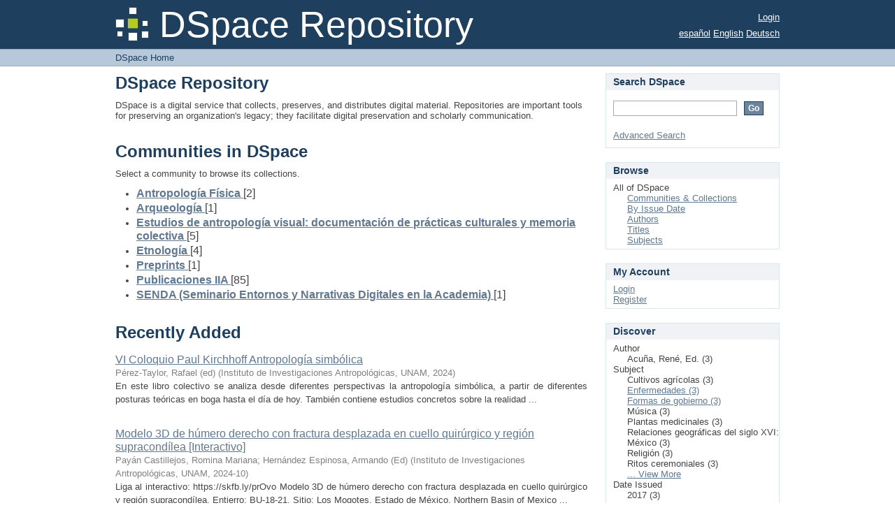

--- FILE ---
content_type: text/html;charset=utf-8
request_url: http://ru.iia.unam.mx:8080/xmlui/?filtertype_0=subject&filtertype_1=subject&filtertype_2=subject&filter_relational_operator_1=equals&filtertype_3=subject&filter_relational_operator_0=equals&filtertype_4=dateIssued&filter_2=M%C3%BAsica&filter_relational_operator_3=equals&filtertype_5=subject&filter_1=Plantas+medicinales&filter_relational_operator_2=equals&filtertype_6=subject&filter_0=Cultivos+agr%C3%ADcolas&filter_relational_operator_5=equals&filter_relational_operator_4=equals&filter_6=Religi%C3%B3n&filter_5=Relaciones+geogr%C3%A1ficas+del+siglo+XVI%3A+M%C3%A9xico&filter_relational_operator_6=equals&filter_4=2017&filter_3=Ritos+ceremoniales&filtertype=author&filter_relational_operator=equals&filter=Acu%C3%B1a%2C+Ren%C3%A9%2C+Ed.&locale-attribute=en
body_size: 29940
content:
<?xml version="1.0" encoding="UTF-8"?>
<!DOCTYPE html PUBLIC "-//W3C//DTD XHTML 1.0 Strict//EN" "http://www.w3.org/TR/xhtml1/DTD/xhtml1-strict.dtd">
<html xmlns="http://www.w3.org/1999/xhtml" class="no-js">
<head>
<meta content="text/html; charset=UTF-8" http-equiv="Content-Type" />
<meta content="IE=edge,chrome=1" http-equiv="X-UA-Compatible" />
<meta content="width=device-width,initial-scale=1.0,maximum-scale=1.0" name="viewport" />
<link rel="shortcut icon" href="/xmlui/themes/Mirage/images/favicon.ico" />
<link rel="apple-touch-icon" href="/xmlui/themes/Mirage/images/apple-touch-icon.png" />
<meta name="Generator" content="DSpace 5.7" />
<link type="text/css" rel="stylesheet" media="screen" href="/xmlui/themes/Mirage/lib/css/reset.css" />
<link type="text/css" rel="stylesheet" media="screen" href="/xmlui/themes/Mirage/lib/css/base.css" />
<link type="text/css" rel="stylesheet" media="screen" href="/xmlui/themes/Mirage/lib/css/helper.css" />
<link type="text/css" rel="stylesheet" media="screen" href="/xmlui/themes/Mirage/lib/css/jquery-ui-1.8.15.custom.css" />
<link type="text/css" rel="stylesheet" media="screen" href="/xmlui/themes/Mirage/lib/css/style.css" />
<link type="text/css" rel="stylesheet" media="screen" href="/xmlui/themes/Mirage/lib/css/authority-control.css" />
<link type="text/css" rel="stylesheet" media="handheld" href="/xmlui/themes/Mirage/lib/css/handheld.css" />
<link type="text/css" rel="stylesheet" media="print" href="/xmlui/themes/Mirage/lib/css/print.css" />
<link type="text/css" rel="stylesheet" media="all" href="/xmlui/themes/Mirage/lib/css/media.css" />
<link type="application/rss+xml" rel="alternate" href="/xmlui/feed/rss_1.0/site" />
<link type="application/rss+xml" rel="alternate" href="/xmlui/feed/rss_2.0/site" />
<link type="application/atom+xml" rel="alternate" href="/xmlui/feed/atom_1.0/site" />
<link type="application/opensearchdescription+xml" rel="search" href="http://ru.iia.unam.mx:8080/xmlui/open-search/description.xml" title="DSpace" />
<script type="text/javascript">
                                //Clear default text of empty text areas on focus
                                function tFocus(element)
                                {
                                        if (element.value == ' '){element.value='';}
                                }
                                //Clear default text of empty text areas on submit
                                function tSubmit(form)
                                {
                                        var defaultedElements = document.getElementsByTagName("textarea");
                                        for (var i=0; i != defaultedElements.length; i++){
                                                if (defaultedElements[i].value == ' '){
                                                        defaultedElements[i].value='';}}
                                }
                                //Disable pressing 'enter' key to submit a form (otherwise pressing 'enter' causes a submission to start over)
                                function disableEnterKey(e)
                                {
                                     var key;

                                     if(window.event)
                                          key = window.event.keyCode;     //Internet Explorer
                                     else
                                          key = e.which;     //Firefox and Netscape

                                     if(key == 13)  //if "Enter" pressed, then disable!
                                          return false;
                                     else
                                          return true;
                                }

                                function FnArray()
                                {
                                    this.funcs = new Array;
                                }

                                FnArray.prototype.add = function(f)
                                {
                                    if( typeof f!= "function" )
                                    {
                                        f = new Function(f);
                                    }
                                    this.funcs[this.funcs.length] = f;
                                };

                                FnArray.prototype.execute = function()
                                {
                                    for( var i=0; i < this.funcs.length; i++ )
                                    {
                                        this.funcs[i]();
                                    }
                                };

                                var runAfterJSImports = new FnArray();
            </script>
<script xmlns:i18n="http://apache.org/cocoon/i18n/2.1" type="text/javascript" src="/xmlui/themes/Mirage/lib/js/modernizr-1.7.min.js"> </script>
<title>DSpace Home</title>
</head><!--[if lt IE 7 ]> <body class="ie6"> <![endif]-->
                <!--[if IE 7 ]>    <body class="ie7"> <![endif]-->
                <!--[if IE 8 ]>    <body class="ie8"> <![endif]-->
                <!--[if IE 9 ]>    <body class="ie9"> <![endif]-->
                <!--[if (gt IE 9)|!(IE)]><!--><body><!--<![endif]-->
<div xmlns:i18n="http://apache.org/cocoon/i18n/2.1" xmlns="http://di.tamu.edu/DRI/1.0/" id="ds-main">
<div id="ds-header-wrapper">
<div class="clearfix" id="ds-header">
<a id="ds-header-logo-link" href="/xmlui/">
<span id="ds-header-logo"> </span>
<span id="ds-header-logo-text">DSpace Repository</span>
</a>
<h1 xmlns:i18n="http://apache.org/cocoon/i18n/2.1" class="pagetitle visuallyhidden">DSpace Home</h1>
<div xmlns:i18n="http://apache.org/cocoon/i18n/2.1" xmlns="http://di.tamu.edu/DRI/1.0/" id="ds-user-box">
<p>
<a href="/xmlui/login">Login</a>
</p>
</div>
<div xmlns:i18n="http://apache.org/cocoon/i18n/2.1" id="ds-language-selection">
<a href="?filtertype_0=subject&amp;filtertype_1=subject&amp;filtertype_2=subject&amp;filter_relational_operator_1=equals&amp;filtertype_3=subject&amp;filter_relational_operator_0=equals&amp;filtertype_4=dateIssued&amp;filter_2=M%C3%BAsica&amp;filter_relational_operator_3=equals&amp;filtertype_5=subject&amp;filter_1=Plantas+medicinales&amp;filter_relational_operator_2=equals&amp;filtertype_6=subject&amp;filter_0=Cultivos+agr%C3%ADcolas&amp;filter_relational_operator_5=equals&amp;filter_relational_operator_4=equals&amp;filter_6=Religi%C3%B3n&amp;filter_5=Relaciones+geogr%C3%A1ficas+del+siglo+XVI%3A+M%C3%A9xico&amp;filter_relational_operator_6=equals&amp;filter_4=2017&amp;filter_3=Ritos+ceremoniales&amp;filtertype=author&amp;filter_relational_operator=equals&amp;filter=Acu%C3%B1a%2C+Ren%C3%A9%2C+Ed.&amp;locale-attribute=es">español</a>
<a href="?filtertype_0=subject&amp;filtertype_1=subject&amp;filtertype_2=subject&amp;filter_relational_operator_1=equals&amp;filtertype_3=subject&amp;filter_relational_operator_0=equals&amp;filtertype_4=dateIssued&amp;filter_2=M%C3%BAsica&amp;filter_relational_operator_3=equals&amp;filtertype_5=subject&amp;filter_1=Plantas+medicinales&amp;filter_relational_operator_2=equals&amp;filtertype_6=subject&amp;filter_0=Cultivos+agr%C3%ADcolas&amp;filter_relational_operator_5=equals&amp;filter_relational_operator_4=equals&amp;filter_6=Religi%C3%B3n&amp;filter_5=Relaciones+geogr%C3%A1ficas+del+siglo+XVI%3A+M%C3%A9xico&amp;filter_relational_operator_6=equals&amp;filter_4=2017&amp;filter_3=Ritos+ceremoniales&amp;filtertype=author&amp;filter_relational_operator=equals&amp;filter=Acu%C3%B1a%2C+Ren%C3%A9%2C+Ed.&amp;locale-attribute=en">English</a>
<a href="?filtertype_0=subject&amp;filtertype_1=subject&amp;filtertype_2=subject&amp;filter_relational_operator_1=equals&amp;filtertype_3=subject&amp;filter_relational_operator_0=equals&amp;filtertype_4=dateIssued&amp;filter_2=M%C3%BAsica&amp;filter_relational_operator_3=equals&amp;filtertype_5=subject&amp;filter_1=Plantas+medicinales&amp;filter_relational_operator_2=equals&amp;filtertype_6=subject&amp;filter_0=Cultivos+agr%C3%ADcolas&amp;filter_relational_operator_5=equals&amp;filter_relational_operator_4=equals&amp;filter_6=Religi%C3%B3n&amp;filter_5=Relaciones+geogr%C3%A1ficas+del+siglo+XVI%3A+M%C3%A9xico&amp;filter_relational_operator_6=equals&amp;filter_4=2017&amp;filter_3=Ritos+ceremoniales&amp;filtertype=author&amp;filter_relational_operator=equals&amp;filter=Acu%C3%B1a%2C+Ren%C3%A9%2C+Ed.&amp;locale-attribute=de">Deutsch</a>
</div>
</div>
</div>
<div id="ds-trail-wrapper">
<ul id="ds-trail">
<li class="ds-trail-link first-link last-link">DSpace Home</li>
</ul>
</div>
<div xmlns:i18n="http://apache.org/cocoon/i18n/2.1" xmlns="http://di.tamu.edu/DRI/1.0/" class="hidden" id="no-js-warning-wrapper">
<div id="no-js-warning">
<div class="notice failure">JavaScript is disabled for your browser. Some features of this site may not work without it.</div>
</div>
</div>
<div id="ds-content-wrapper">
<div class="clearfix" id="ds-content">

<div id="ds-body">
<h1 class="ds-div-head">DSpace Repository</h1>
<div id="file_news_div_news" class="ds-static-div primary">
<p class="ds-paragraph">DSpace is a digital service that collects, preserves, and distributes digital material. Repositories are important tools for preserving an organization's legacy; they facilitate digital preservation and scholarly communication.</p>
</div>
<h1 class="ds-div-head">Communities in DSpace</h1>
<div xmlns:i18n="http://apache.org/cocoon/i18n/2.1" xmlns="http://di.tamu.edu/DRI/1.0/" id="aspect_artifactbrowser_CommunityBrowser_div_comunity-browser" class="ds-static-div primary">
<p class="ds-paragraph">Select a community to browse its collections.</p>
<ul xmlns:i18n="http://apache.org/cocoon/i18n/2.1" xmlns="http://di.tamu.edu/DRI/1.0/" xmlns:oreatom="http://www.openarchives.org/ore/atom/" xmlns:ore="http://www.openarchives.org/ore/terms/" xmlns:atom="http://www.w3.org/2005/Atom">
<!-- External Metadata URL: cocoon://metadata/handle/10684/156/mets.xml?sections=dmdSec,fileSec&fileGrpTypes=THUMBNAIL-->
<li class="ds-artifact-item community odd">
<div class="artifact-description">
<div class="artifact-title">
<a href="/xmlui/handle/10684/156">
<span class="Z3988">Antropología Física</span>
</a> [2]</div>
</div>
</li>
<!-- External Metadata URL: cocoon://metadata/handle/10684/65/mets.xml?sections=dmdSec,fileSec&fileGrpTypes=THUMBNAIL-->
<li class="ds-artifact-item community even">
<div class="artifact-description">
<div class="artifact-title">
<a href="/xmlui/handle/10684/65">
<span class="Z3988">Arqueología</span>
</a> [1]</div>
</div>
</li>
<!-- External Metadata URL: cocoon://metadata/handle/10684/79/mets.xml?sections=dmdSec,fileSec&fileGrpTypes=THUMBNAIL-->
<li class="ds-artifact-item community odd">
<div class="artifact-description">
<div class="artifact-title">
<a href="/xmlui/handle/10684/79">
<span class="Z3988">Estudios de antropología visual: documentación de prácticas culturales y memoria colectiva</span>
</a> [5]</div>
<div class="artifact-info">
<span class="short-description">Proyecto Cuetzalan</span>
</div>
</div>
</li>
<!-- External Metadata URL: cocoon://metadata/handle/10684/124/mets.xml?sections=dmdSec,fileSec&fileGrpTypes=THUMBNAIL-->
<li class="ds-artifact-item community even">
<div class="artifact-description">
<div class="artifact-title">
<a href="/xmlui/handle/10684/124">
<span class="Z3988">Etnología</span>
</a> [4]</div>
</div>
</li>
<!-- External Metadata URL: cocoon://metadata/handle/10684/139/mets.xml?sections=dmdSec,fileSec&fileGrpTypes=THUMBNAIL-->
<li class="ds-artifact-item community odd">
<div class="artifact-description">
<div class="artifact-title">
<a href="/xmlui/handle/10684/139">
<span class="Z3988">Preprints</span>
</a> [1]</div>
<div class="artifact-info">
<span class="short-description">Versiones de manuscritos antes de la revisión por pares.</span>
</div>
</div>
</li>
<!-- External Metadata URL: cocoon://metadata/handle/10684/12/mets.xml?sections=dmdSec,fileSec&fileGrpTypes=THUMBNAIL-->
<li class="ds-artifact-item community even">
<div class="artifact-description">
<div class="artifact-title">
<a href="/xmlui/handle/10684/12">
<span class="Z3988">Publicaciones IIA</span>
</a> [85]</div>
<div class="artifact-info">
<span class="short-description">Publicaciones editadas por el IIA</span>
</div>
</div>
</li>
<!-- External Metadata URL: cocoon://metadata/handle/10684/150/mets.xml?sections=dmdSec,fileSec&fileGrpTypes=THUMBNAIL-->
<li class="ds-artifact-item community odd">
<div class="artifact-description">
<div class="artifact-title">
<a href="/xmlui/handle/10684/150">
<span class="Z3988">SENDA (Seminario Entornos y Narrativas Digitales en la Academia)</span>
</a> [1]</div>
<div class="artifact-info">
<span class="short-description">Materiales generados en el marco del Seminario Entornos y Narrativas Digitales en la Academia</span>
</div>
</div>
</li>
</ul>
</div>
<div id="aspect_discovery_SiteRecentSubmissions_div_site-home" class="ds-static-div primary repository">
<h1 class="ds-div-head">Recently Added</h1>
<div xmlns:i18n="http://apache.org/cocoon/i18n/2.1" xmlns="http://di.tamu.edu/DRI/1.0/" id="aspect_discovery_SiteRecentSubmissions_div_site-recent-submission" class="ds-static-div secondary recent-submission">
<ul xmlns:oreatom="http://www.openarchives.org/ore/atom/" xmlns:ore="http://www.openarchives.org/ore/terms/" xmlns:atom="http://www.w3.org/2005/Atom" class="ds-artifact-list">
<!-- External Metadata URL: cocoon://metadata/handle/10684/168/mets.xml?sections=dmdSec,fileSec&fileGrpTypes=THUMBNAIL-->
<li class="ds-artifact-item odd">
<div class="artifact-description">
<div class="artifact-title">
<a href="/xmlui/handle/10684/168">VI Coloquio Paul Kirchhoff Antropología simbólica</a>
<span class="Z3988" title="ctx_ver=Z39.88-2004&amp;rft_val_fmt=info%3Aofi%2Ffmt%3Akev%3Amtx%3Adc&amp;rft_id=978-607-30-9712-3&amp;rft_id=http%3A%2F%2Fru.iia.unam.mx%3A8080%2Fhandle%2F10684%2F168&amp;rfr_id=info%3Asid%2Fdspace.org%3Arepository&amp;">
                    ﻿ 
                </span>
</div>
<div class="artifact-info">
<span class="author">
<span>Pérez-Taylor, Rafael (ed)</span>
</span> <span class="publisher-date">(<span class="publisher">Instituto de Investigaciones Antropológicas, UNAM</span>, <span class="date">2024</span>)</span>
</div>
<div class="artifact-abstract">En este libro colectivo se analiza desde diferentes perspectivas la antropología simbólica, a partir de diferentes posturas teóricas en boga hasta el día de hoy. También contiene estudios concretos sobre la realidad ...</div>
</div>
</li>
<!-- External Metadata URL: cocoon://metadata/handle/10684/163/mets.xml?sections=dmdSec,fileSec&fileGrpTypes=THUMBNAIL-->
<li class="ds-artifact-item even">
<div class="artifact-description">
<div class="artifact-title">
<a href="/xmlui/handle/10684/163">Modelo 3D de húmero derecho con fractura desplazada en cuello quirúrgico y región supracondílea [Interactivo]</a>
<span class="Z3988" title="ctx_ver=Z39.88-2004&amp;rft_val_fmt=info%3Aofi%2Ffmt%3Akev%3Amtx%3Adc&amp;rft_id=https%3A%2F%2Fskfb.ly%2FprOvo&amp;rfr_id=info%3Asid%2Fdspace.org%3Arepository&amp;">
                    ﻿ 
                </span>
</div>
<div class="artifact-info">
<span class="author">
<span>Payán Castillejos, Romina Mariana</span>; <span>Hernández Espinosa, Armando (Ed)</span>
</span> <span class="publisher-date">(<span class="publisher">Instituto de Investigaciones Antropológicas, UNAM</span>, <span class="date">2024-10</span>)</span>
</div>
<div class="artifact-abstract">Liga al interactivo: https://skfb.ly/prOvo&#13;
Modelo 3D de húmero derecho con fractura desplazada en cuello quirúrgico y región supracondílea. Entierro: BU-18-21. Sitio: Los Mogotes, Estado de México. Northern Basin of Mexico ...</div>
</div>
</li>
<!-- External Metadata URL: cocoon://metadata/handle/10684/162/mets.xml?sections=dmdSec,fileSec&fileGrpTypes=THUMBNAIL-->
<li class="ds-artifact-item odd">
<div class="artifact-description">
<div class="artifact-title">
<a href="/xmlui/handle/10684/162">Arqueología de la sierra norte de Oaxaca: proyecto Río Caxonos</a>
<span class="Z3988" title="ctx_ver=Z39.88-2004&amp;rft_val_fmt=info%3Aofi%2Ffmt%3Akev%3Amtx%3Adc&amp;rft_id=978+-+607+-+30+-+7311+-+0&amp;rft_id=http%3A%2F%2Fru.iia.unam.mx%3A8080%2Fhandle%2F10684%2F162&amp;rfr_id=info%3Asid%2Fdspace.org%3Arepository&amp;">
                    ﻿ 
                </span>
</div>
<div class="artifact-info">
<span class="author">
<span>Ortiz Díaz, Edith  Editora</span>
</span> <span class="publisher-date">(<span class="publisher">Instituto de Investigaciones Antropológicas, UNAM</span>, <span class="date">2023</span>)</span>
</div>
</div>
</li>
<!-- External Metadata URL: cocoon://metadata/handle/10684/161/mets.xml?sections=dmdSec,fileSec&fileGrpTypes=THUMBNAIL-->
<li class="ds-artifact-item even">
<div class="artifact-description">
<div class="artifact-title">
<a href="/xmlui/handle/10684/161">Los animales domésticos : su estudio, su origen, su historia:  Tomo 2. El origen de los animales domésticos en el mundo antiguo.</a>
<span class="Z3988" title="ctx_ver=Z39.88-2004&amp;rft_val_fmt=info%3Aofi%2Ffmt%3Akev%3Amtx%3Adc&amp;rft_id=9786073079549+%28Tomo+2%29&amp;rft_id=9786073044899+%28Obra+Completa%29&amp;rft_id=http%3A%2F%2Fru.iia.unam.mx%3A8080%2Fhandle%2F10684%2F161&amp;rfr_id=info%3Asid%2Fdspace.org%3Arepository&amp;">
                    ﻿ 
                </span>
</div>
<div class="artifact-info">
<span class="author">
<span>Valadez Azúa, Raul</span>
</span> <span class="publisher-date">(<span class="publisher">Instituto de Investigaciones Antropológicas UNAM</span>, <span class="date">2024</span>)</span>
</div>
<div class="artifact-abstract">En el primer tomo tuvimos la oportunidad de ver como se estudia en el presente el fenómeno de la domesticación animal, revisamos cómo intervienen diversas disciplinas, las aportaciones que cada una ofrece, todo con el fin ...</div>
</div>
</li>
<!-- External Metadata URL: cocoon://metadata/handle/10684/160/mets.xml?sections=dmdSec,fileSec&fileGrpTypes=THUMBNAIL-->
<li class="ds-artifact-item odd">
<div class="artifact-description">
<div class="artifact-title">
<a href="/xmlui/handle/10684/160">Título: El inframundo de Teotihuacan : ocupaciones posteotihuacanas en los túneles al este de la Pirámide del Sol.  Tomo II</a>
<span class="Z3988" title="ctx_ver=Z39.88-2004&amp;rft_val_fmt=info%3Aofi%2Ffmt%3Akev%3Amtx%3Adc&amp;rft_id=9786073080163&amp;rft_id=9786073080149&amp;rft_id=http%3A%2F%2Fru.iia.unam.mx%3A8080%2Fhandle%2F10684%2F160&amp;rfr_id=info%3Asid%2Fdspace.org%3Arepository&amp;">
                    ﻿ 
                </span>
</div>
<div class="artifact-info">
<span class="author">
<span>Manzanilla Naim, Linda R. (Ed)</span>
</span> <span class="publisher-date">(<span class="publisher">Instituto de Investigaciones Antropológicas</span>, <span class="date">2023</span>)</span>
</div>
<div class="artifact-abstract">TERCERA PARTE.&#13;
EL MATERIAL ARQUEOLÓGICO&#13;
&#13;
Capítulo 17. La lítica tallada &#13;
Capítulo 18. La lítica pulida y la lapidaria &#13;
Capítulo 19. La cerámica epiclásica &#13;
Capítulo 20. La cerámica posclásica de las cuevas &#13;
Capítulo ...</div>
</div>
</li>
</ul>
<p id="aspect_discovery_SiteRecentSubmissions_p_recent-submission-view-more" class="ds-paragraph recentSubmissionViewMore">
<a href="/xmlui/recent-submissions">View more</a>
</p>
</div>
</div>
</div>
<div xmlns:i18n="http://apache.org/cocoon/i18n/2.1" xmlns="http://di.tamu.edu/DRI/1.0/" id="ds-options-wrapper">
<div id="ds-options">
<h1 class="ds-option-set-head" id="ds-search-option-head">Search DSpace</h1>
<div xmlns:i18n="http://apache.org/cocoon/i18n/2.1" class="ds-option-set" id="ds-search-option">
<form method="post" id="ds-search-form" action="/xmlui/discover">
<fieldset>
<input type="text" class="ds-text-field " name="query" />
<input xmlns:i18n="http://apache.org/cocoon/i18n/2.1" value="Go" type="submit" name="submit" class="ds-button-field " onclick="&#10;                                        var radio = document.getElementById(&quot;ds-search-form-scope-container&quot;);&#10;                                        if (radio != undefined &amp;&amp; radio.checked)&#10;                                        {&#10;                                        var form = document.getElementById(&quot;ds-search-form&quot;);&#10;                                        form.action=&#10;                                    &quot;/xmlui/handle/&quot; + radio.value + &quot;/discover&quot; ; &#10;                                        }&#10;                                    " />
</fieldset>
</form>
<a href="/xmlui/discover">Advanced Search</a>
</div>
<h1 xmlns:i18n="http://apache.org/cocoon/i18n/2.1" class="ds-option-set-head">Browse</h1>
<div xmlns:i18n="http://apache.org/cocoon/i18n/2.1" xmlns="http://di.tamu.edu/DRI/1.0/" id="aspect_viewArtifacts_Navigation_list_browse" class="ds-option-set">
<ul class="ds-options-list">
<li>
<h2 class="ds-sublist-head">All of DSpace</h2>
<ul xmlns:i18n="http://apache.org/cocoon/i18n/2.1" xmlns="http://di.tamu.edu/DRI/1.0/" class="ds-simple-list sublist">
<li class="ds-simple-list-item">
<a href="/xmlui/community-list">Communities &amp; Collections</a>
</li>
<li xmlns:i18n="http://apache.org/cocoon/i18n/2.1" xmlns="http://di.tamu.edu/DRI/1.0/" class="ds-simple-list-item">
<a href="/xmlui/browse?type=dateissued">By Issue Date</a>
</li>
<li xmlns:i18n="http://apache.org/cocoon/i18n/2.1" xmlns="http://di.tamu.edu/DRI/1.0/" class="ds-simple-list-item">
<a href="/xmlui/browse?type=author">Authors</a>
</li>
<li xmlns:i18n="http://apache.org/cocoon/i18n/2.1" xmlns="http://di.tamu.edu/DRI/1.0/" class="ds-simple-list-item">
<a href="/xmlui/browse?type=title">Titles</a>
</li>
<li xmlns:i18n="http://apache.org/cocoon/i18n/2.1" xmlns="http://di.tamu.edu/DRI/1.0/" class="ds-simple-list-item">
<a href="/xmlui/browse?type=subject">Subjects</a>
</li>
</ul>
</li>
</ul>
</div>
<h1 xmlns:i18n="http://apache.org/cocoon/i18n/2.1" xmlns="http://di.tamu.edu/DRI/1.0/" class="ds-option-set-head">My Account</h1>
<div xmlns:i18n="http://apache.org/cocoon/i18n/2.1" xmlns="http://di.tamu.edu/DRI/1.0/" id="aspect_viewArtifacts_Navigation_list_account" class="ds-option-set">
<ul class="ds-simple-list">
<li class="ds-simple-list-item">
<a href="/xmlui/login">Login</a>
</li>
<li xmlns:i18n="http://apache.org/cocoon/i18n/2.1" xmlns="http://di.tamu.edu/DRI/1.0/" class="ds-simple-list-item">
<a href="/xmlui/register">Register</a>
</li>
</ul>
</div>
<h1 xmlns:i18n="http://apache.org/cocoon/i18n/2.1" xmlns="http://di.tamu.edu/DRI/1.0/" class="ds-option-set-head">Discover</h1>
<div xmlns:i18n="http://apache.org/cocoon/i18n/2.1" xmlns="http://di.tamu.edu/DRI/1.0/" id="aspect_discovery_Navigation_list_discovery" class="ds-option-set">
<ul class="ds-options-list">
<li>
<h2 class="ds-sublist-head">Author</h2>
<ul xmlns:i18n="http://apache.org/cocoon/i18n/2.1" xmlns="http://di.tamu.edu/DRI/1.0/" class="ds-simple-list sublist">
<li id="aspect_discovery_SidebarFacetsTransformer_item_0_1317224191104832" class="ds-simple-list-item selected">Acuña, René, Ed. (3)</li>
</ul>
</li>
<li>
<h2 class="ds-sublist-head">Subject</h2>
<ul xmlns:i18n="http://apache.org/cocoon/i18n/2.1" xmlns="http://di.tamu.edu/DRI/1.0/" class="ds-simple-list sublist">
<li id="aspect_discovery_SidebarFacetsTransformer_item_0_6738592082228921" class="ds-simple-list-item selected">Cultivos agrícolas (3)</li>
<li class="ds-simple-list-item">
<a href="/xmlui/discover?filtertype_0=author&amp;filtertype_1=subject&amp;filtertype_2=subject&amp;filter_relational_operator_1=equals&amp;filtertype_3=subject&amp;filter_relational_operator_0=equals&amp;filtertype_4=subject&amp;filter_2=Plantas+medicinales&amp;filter_relational_operator_3=equals&amp;filtertype_5=dateIssued&amp;filter_1=Cultivos+agr%C3%ADcolas&amp;filter_relational_operator_2=equals&amp;filtertype_6=subject&amp;filter_0=Acu%C3%B1a%2C+Ren%C3%A9%2C+Ed.&amp;filter_relational_operator_5=equals&amp;filtertype_7=subject&amp;filter_relational_operator_4=equals&amp;filter_6=Relaciones+geogr%C3%A1ficas+del+siglo+XVI%3A+M%C3%A9xico&amp;filter_relational_operator_7=equals&amp;filter_5=2017&amp;filter_relational_operator_6=equals&amp;filter_4=Ritos+ceremoniales&amp;filter_3=M%C3%BAsica&amp;filter_7=Religi%C3%B3n&amp;filtertype=subject&amp;filter_relational_operator=equals&amp;filter=Enfermedades">Enfermedades (3)</a>
</li>
<li class="ds-simple-list-item">
<a href="/xmlui/discover?filtertype_0=author&amp;filtertype_1=subject&amp;filtertype_2=subject&amp;filter_relational_operator_1=equals&amp;filtertype_3=subject&amp;filter_relational_operator_0=equals&amp;filtertype_4=subject&amp;filter_2=Plantas+medicinales&amp;filter_relational_operator_3=equals&amp;filtertype_5=dateIssued&amp;filter_1=Cultivos+agr%C3%ADcolas&amp;filter_relational_operator_2=equals&amp;filtertype_6=subject&amp;filter_0=Acu%C3%B1a%2C+Ren%C3%A9%2C+Ed.&amp;filter_relational_operator_5=equals&amp;filtertype_7=subject&amp;filter_relational_operator_4=equals&amp;filter_6=Relaciones+geogr%C3%A1ficas+del+siglo+XVI%3A+M%C3%A9xico&amp;filter_relational_operator_7=equals&amp;filter_5=2017&amp;filter_relational_operator_6=equals&amp;filter_4=Ritos+ceremoniales&amp;filter_3=M%C3%BAsica&amp;filter_7=Religi%C3%B3n&amp;filtertype=subject&amp;filter_relational_operator=equals&amp;filter=Formas+de+gobierno">Formas de gobierno (3)</a>
</li>
<li id="aspect_discovery_SidebarFacetsTransformer_item_0_44213101335437766" class="ds-simple-list-item selected">Música (3)</li>
<li id="aspect_discovery_SidebarFacetsTransformer_item_0_48325022467927037" class="ds-simple-list-item selected">Plantas medicinales (3)</li>
<li id="aspect_discovery_SidebarFacetsTransformer_item_0_07808770819791533" class="ds-simple-list-item selected">Relaciones geográficas del siglo XVI: México (3)</li>
<li id="aspect_discovery_SidebarFacetsTransformer_item_0_7563478572295568" class="ds-simple-list-item selected">Religión (3)</li>
<li id="aspect_discovery_SidebarFacetsTransformer_item_0_46832328395742584" class="ds-simple-list-item selected">Ritos ceremoniales (3)</li>
<li class="ds-simple-list-item">
<a href="/xmlui/search-filter?filtertype_0=author&amp;filtertype_1=subject&amp;filtertype_2=subject&amp;filter_relational_operator_1=equals&amp;filtertype_3=subject&amp;filter_relational_operator_0=equals&amp;filtertype_4=subject&amp;filter_2=Plantas+medicinales&amp;filter_relational_operator_3=equals&amp;filtertype_5=dateIssued&amp;filter_1=Cultivos+agr%C3%ADcolas&amp;filter_relational_operator_2=equals&amp;filtertype_6=subject&amp;filter_0=Acu%C3%B1a%2C+Ren%C3%A9%2C+Ed.&amp;filter_relational_operator_5=equals&amp;filtertype_7=subject&amp;filter_relational_operator_4=equals&amp;filter_6=Relaciones+geogr%C3%A1ficas+del+siglo+XVI%3A+M%C3%A9xico&amp;filter_relational_operator_7=equals&amp;filter_5=2017&amp;filter_relational_operator_6=equals&amp;filter_4=Ritos+ceremoniales&amp;filter_3=M%C3%BAsica&amp;filter_7=Religi%C3%B3n&amp;field=subject">... View More</a>
</li>
</ul>
</li>
<li xmlns:i18n="http://apache.org/cocoon/i18n/2.1" xmlns="http://di.tamu.edu/DRI/1.0/">
<h2 class="ds-sublist-head">Date Issued</h2>
<ul xmlns:i18n="http://apache.org/cocoon/i18n/2.1" xmlns="http://di.tamu.edu/DRI/1.0/" class="ds-simple-list sublist">
<li id="aspect_discovery_SidebarFacetsTransformer_item_0_6631546564264218" class="ds-simple-list-item selected">2017 (3)</li>
</ul>
</li>
</ul>
</div>
<h1 class="ds-option-set-head" id="ds-feed-option-head">RSS Feeds</h1>
<div xmlns:i18n="http://apache.org/cocoon/i18n/2.1" class="ds-option-set" id="ds-feed-option">
<ul>
<li>
<a href="/xmlui/feed/rss_1.0/site" style="background: url(/xmlui/static/icons/feed.png) no-repeat">RSS 1.0</a>
</li>
<li>
<a href="/xmlui/feed/rss_2.0/site" style="background: url(/xmlui/static/icons/feed.png) no-repeat">RSS 2.0</a>
</li>
<li>
<a href="/xmlui/feed/atom_1.0/site" style="background: url(/xmlui/static/icons/feed.png) no-repeat">Atom</a>
</li>
</ul>
</div>
</div>
</div>








</div>
</div>
<div id="ds-footer-wrapper">
<div id="ds-footer">
<div id="ds-footer-left">
<a target="_blank" href="http://www.dspace.org/">DSpace software</a> copyright © 2002-2015  <a target="_blank" href="http://www.duraspace.org/">DuraSpace</a>
</div>
<div id="ds-footer-right">
<span class="theme-by">Theme by </span>
<a id="ds-footer-logo-link" href="http://atmire.com" target="_blank" title="@mire NV">
<span id="ds-footer-logo"> </span>
</a>
</div>
<div id="ds-footer-links">
<a href="/xmlui/contact">Contact Us</a> | <a xmlns:i18n="http://apache.org/cocoon/i18n/2.1" href="/xmlui/feedback">Send Feedback</a>
</div>
<a xmlns:i18n="http://apache.org/cocoon/i18n/2.1" class="hidden" href="/xmlui/htmlmap"> </a>
</div>
</div>
</div>
<script src="http://ajax.googleapis.com/ajax/libs/jquery/1.6.2/jquery.min.js" type="text/javascript"> </script>
<script type="text/javascript">!window.jQuery && document.write('<script type="text/javascript" src="/xmlui/static/js/jquery-1.6.2.min.js"> <\/script>')</script>
<script type="text/javascript" src="/xmlui/themes/Mirage/lib/js/jquery-ui-1.8.15.custom.min.js"> </script><!--[if lt IE 7 ]>
<script type="text/javascript" src="/xmlui/themes/Mirage/lib/js/DD_belatedPNG_0.0.8a.js?v=1"> </script>
<script type="text/javascript">DD_belatedPNG.fix('#ds-header-logo');DD_belatedPNG.fix('#ds-footer-logo');$.each($('img[src$=png]'), function() {DD_belatedPNG.fixPng(this);});</script><![endif]-->
<script type="text/javascript">
            runAfterJSImports.execute();
        </script>
<script type="text/javascript">
                         if(typeof window.orcid === 'undefined'){
                            window.orcid={};
                          };
                        window.orcid.contextPath= '/xmlui';window.orcid.themePath= '/xmlui/themes/Mirage';</script></body></html>
